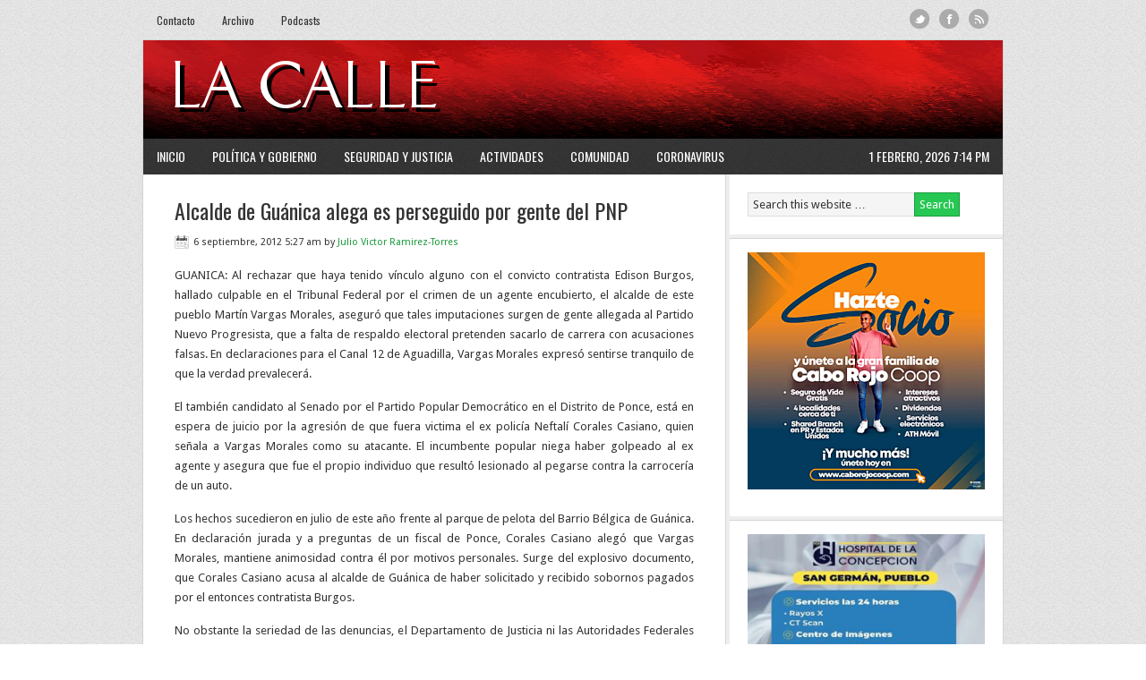

--- FILE ---
content_type: text/html; charset=UTF-8
request_url: https://lacallerevista.com/tag/persecucion
body_size: 9155
content:
<!DOCTYPE html PUBLIC "-//W3C//DTD XHTML 1.0 Transitional//EN" "http://www.w3.org/TR/xhtml1/DTD/xhtml1-transitional.dtd">
<html xmlns="http://www.w3.org/1999/xhtml" lang="es" xml:lang="es">
<head profile="http://gmpg.org/xfn/11">
<meta http-equiv="Content-Type" content="text/html; charset=UTF-8" />
			<meta name="robots" content="noindex,noodp,noydir" />
		<meta name="viewport" content="width=device-width, initial-scale=1.0"/><title>persecución</title>
<meta name='robots' content='max-image-preview:large' />
	<style>img:is([sizes="auto" i], [sizes^="auto," i]) { contain-intrinsic-size: 3000px 1500px }</style>
	<link rel='dns-prefetch' href='//www.googletagmanager.com' />
<link rel='dns-prefetch' href='//pagead2.googlesyndication.com' />
<link rel="alternate" type="application/rss+xml" title="LA CALLE Digital &raquo; Feed" href="https://lacallerevista.com/feed" />
<link rel="alternate" type="application/rss+xml" title="LA CALLE Digital &raquo; Feed de los comentarios" href="https://lacallerevista.com/comments/feed" />
<link rel="alternate" type="application/rss+xml" title="LA CALLE Digital &raquo; Etiqueta persecución del feed" href="https://lacallerevista.com/tag/persecucion/feed" />
<link rel="canonical" href="https://lacallerevista.com/tag/persecucion" />
<script type="text/javascript">
/* <![CDATA[ */
window._wpemojiSettings = {"baseUrl":"https:\/\/s.w.org\/images\/core\/emoji\/16.0.1\/72x72\/","ext":".png","svgUrl":"https:\/\/s.w.org\/images\/core\/emoji\/16.0.1\/svg\/","svgExt":".svg","source":{"concatemoji":"https:\/\/lacallerevista.com\/wp-includes\/js\/wp-emoji-release.min.js?ver=5e44a7ad237f70d497b3d1efb5cd3a0f"}};
/*! This file is auto-generated */
!function(s,n){var o,i,e;function c(e){try{var t={supportTests:e,timestamp:(new Date).valueOf()};sessionStorage.setItem(o,JSON.stringify(t))}catch(e){}}function p(e,t,n){e.clearRect(0,0,e.canvas.width,e.canvas.height),e.fillText(t,0,0);var t=new Uint32Array(e.getImageData(0,0,e.canvas.width,e.canvas.height).data),a=(e.clearRect(0,0,e.canvas.width,e.canvas.height),e.fillText(n,0,0),new Uint32Array(e.getImageData(0,0,e.canvas.width,e.canvas.height).data));return t.every(function(e,t){return e===a[t]})}function u(e,t){e.clearRect(0,0,e.canvas.width,e.canvas.height),e.fillText(t,0,0);for(var n=e.getImageData(16,16,1,1),a=0;a<n.data.length;a++)if(0!==n.data[a])return!1;return!0}function f(e,t,n,a){switch(t){case"flag":return n(e,"\ud83c\udff3\ufe0f\u200d\u26a7\ufe0f","\ud83c\udff3\ufe0f\u200b\u26a7\ufe0f")?!1:!n(e,"\ud83c\udde8\ud83c\uddf6","\ud83c\udde8\u200b\ud83c\uddf6")&&!n(e,"\ud83c\udff4\udb40\udc67\udb40\udc62\udb40\udc65\udb40\udc6e\udb40\udc67\udb40\udc7f","\ud83c\udff4\u200b\udb40\udc67\u200b\udb40\udc62\u200b\udb40\udc65\u200b\udb40\udc6e\u200b\udb40\udc67\u200b\udb40\udc7f");case"emoji":return!a(e,"\ud83e\udedf")}return!1}function g(e,t,n,a){var r="undefined"!=typeof WorkerGlobalScope&&self instanceof WorkerGlobalScope?new OffscreenCanvas(300,150):s.createElement("canvas"),o=r.getContext("2d",{willReadFrequently:!0}),i=(o.textBaseline="top",o.font="600 32px Arial",{});return e.forEach(function(e){i[e]=t(o,e,n,a)}),i}function t(e){var t=s.createElement("script");t.src=e,t.defer=!0,s.head.appendChild(t)}"undefined"!=typeof Promise&&(o="wpEmojiSettingsSupports",i=["flag","emoji"],n.supports={everything:!0,everythingExceptFlag:!0},e=new Promise(function(e){s.addEventListener("DOMContentLoaded",e,{once:!0})}),new Promise(function(t){var n=function(){try{var e=JSON.parse(sessionStorage.getItem(o));if("object"==typeof e&&"number"==typeof e.timestamp&&(new Date).valueOf()<e.timestamp+604800&&"object"==typeof e.supportTests)return e.supportTests}catch(e){}return null}();if(!n){if("undefined"!=typeof Worker&&"undefined"!=typeof OffscreenCanvas&&"undefined"!=typeof URL&&URL.createObjectURL&&"undefined"!=typeof Blob)try{var e="postMessage("+g.toString()+"("+[JSON.stringify(i),f.toString(),p.toString(),u.toString()].join(",")+"));",a=new Blob([e],{type:"text/javascript"}),r=new Worker(URL.createObjectURL(a),{name:"wpTestEmojiSupports"});return void(r.onmessage=function(e){c(n=e.data),r.terminate(),t(n)})}catch(e){}c(n=g(i,f,p,u))}t(n)}).then(function(e){for(var t in e)n.supports[t]=e[t],n.supports.everything=n.supports.everything&&n.supports[t],"flag"!==t&&(n.supports.everythingExceptFlag=n.supports.everythingExceptFlag&&n.supports[t]);n.supports.everythingExceptFlag=n.supports.everythingExceptFlag&&!n.supports.flag,n.DOMReady=!1,n.readyCallback=function(){n.DOMReady=!0}}).then(function(){return e}).then(function(){var e;n.supports.everything||(n.readyCallback(),(e=n.source||{}).concatemoji?t(e.concatemoji):e.wpemoji&&e.twemoji&&(t(e.twemoji),t(e.wpemoji)))}))}((window,document),window._wpemojiSettings);
/* ]]> */
</script>
<link rel='stylesheet' id='news-theme-css' href='https://lacallerevista.com/wp-content/themes/newsv2/style.css?ver=2.1' type='text/css' media='all' />
<style id='wp-emoji-styles-inline-css' type='text/css'>

	img.wp-smiley, img.emoji {
		display: inline !important;
		border: none !important;
		box-shadow: none !important;
		height: 1em !important;
		width: 1em !important;
		margin: 0 0.07em !important;
		vertical-align: -0.1em !important;
		background: none !important;
		padding: 0 !important;
	}
</style>
<link rel='stylesheet' id='wp-block-library-css' href='https://lacallerevista.com/wp-includes/css/dist/block-library/style.min.css?ver=5e44a7ad237f70d497b3d1efb5cd3a0f' type='text/css' media='all' />
<style id='classic-theme-styles-inline-css' type='text/css'>
/*! This file is auto-generated */
.wp-block-button__link{color:#fff;background-color:#32373c;border-radius:9999px;box-shadow:none;text-decoration:none;padding:calc(.667em + 2px) calc(1.333em + 2px);font-size:1.125em}.wp-block-file__button{background:#32373c;color:#fff;text-decoration:none}
</style>
<style id='global-styles-inline-css' type='text/css'>
:root{--wp--preset--aspect-ratio--square: 1;--wp--preset--aspect-ratio--4-3: 4/3;--wp--preset--aspect-ratio--3-4: 3/4;--wp--preset--aspect-ratio--3-2: 3/2;--wp--preset--aspect-ratio--2-3: 2/3;--wp--preset--aspect-ratio--16-9: 16/9;--wp--preset--aspect-ratio--9-16: 9/16;--wp--preset--color--black: #000000;--wp--preset--color--cyan-bluish-gray: #abb8c3;--wp--preset--color--white: #ffffff;--wp--preset--color--pale-pink: #f78da7;--wp--preset--color--vivid-red: #cf2e2e;--wp--preset--color--luminous-vivid-orange: #ff6900;--wp--preset--color--luminous-vivid-amber: #fcb900;--wp--preset--color--light-green-cyan: #7bdcb5;--wp--preset--color--vivid-green-cyan: #00d084;--wp--preset--color--pale-cyan-blue: #8ed1fc;--wp--preset--color--vivid-cyan-blue: #0693e3;--wp--preset--color--vivid-purple: #9b51e0;--wp--preset--gradient--vivid-cyan-blue-to-vivid-purple: linear-gradient(135deg,rgba(6,147,227,1) 0%,rgb(155,81,224) 100%);--wp--preset--gradient--light-green-cyan-to-vivid-green-cyan: linear-gradient(135deg,rgb(122,220,180) 0%,rgb(0,208,130) 100%);--wp--preset--gradient--luminous-vivid-amber-to-luminous-vivid-orange: linear-gradient(135deg,rgba(252,185,0,1) 0%,rgba(255,105,0,1) 100%);--wp--preset--gradient--luminous-vivid-orange-to-vivid-red: linear-gradient(135deg,rgba(255,105,0,1) 0%,rgb(207,46,46) 100%);--wp--preset--gradient--very-light-gray-to-cyan-bluish-gray: linear-gradient(135deg,rgb(238,238,238) 0%,rgb(169,184,195) 100%);--wp--preset--gradient--cool-to-warm-spectrum: linear-gradient(135deg,rgb(74,234,220) 0%,rgb(151,120,209) 20%,rgb(207,42,186) 40%,rgb(238,44,130) 60%,rgb(251,105,98) 80%,rgb(254,248,76) 100%);--wp--preset--gradient--blush-light-purple: linear-gradient(135deg,rgb(255,206,236) 0%,rgb(152,150,240) 100%);--wp--preset--gradient--blush-bordeaux: linear-gradient(135deg,rgb(254,205,165) 0%,rgb(254,45,45) 50%,rgb(107,0,62) 100%);--wp--preset--gradient--luminous-dusk: linear-gradient(135deg,rgb(255,203,112) 0%,rgb(199,81,192) 50%,rgb(65,88,208) 100%);--wp--preset--gradient--pale-ocean: linear-gradient(135deg,rgb(255,245,203) 0%,rgb(182,227,212) 50%,rgb(51,167,181) 100%);--wp--preset--gradient--electric-grass: linear-gradient(135deg,rgb(202,248,128) 0%,rgb(113,206,126) 100%);--wp--preset--gradient--midnight: linear-gradient(135deg,rgb(2,3,129) 0%,rgb(40,116,252) 100%);--wp--preset--font-size--small: 13px;--wp--preset--font-size--medium: 20px;--wp--preset--font-size--large: 36px;--wp--preset--font-size--x-large: 42px;--wp--preset--spacing--20: 0.44rem;--wp--preset--spacing--30: 0.67rem;--wp--preset--spacing--40: 1rem;--wp--preset--spacing--50: 1.5rem;--wp--preset--spacing--60: 2.25rem;--wp--preset--spacing--70: 3.38rem;--wp--preset--spacing--80: 5.06rem;--wp--preset--shadow--natural: 6px 6px 9px rgba(0, 0, 0, 0.2);--wp--preset--shadow--deep: 12px 12px 50px rgba(0, 0, 0, 0.4);--wp--preset--shadow--sharp: 6px 6px 0px rgba(0, 0, 0, 0.2);--wp--preset--shadow--outlined: 6px 6px 0px -3px rgba(255, 255, 255, 1), 6px 6px rgba(0, 0, 0, 1);--wp--preset--shadow--crisp: 6px 6px 0px rgba(0, 0, 0, 1);}:where(.is-layout-flex){gap: 0.5em;}:where(.is-layout-grid){gap: 0.5em;}body .is-layout-flex{display: flex;}.is-layout-flex{flex-wrap: wrap;align-items: center;}.is-layout-flex > :is(*, div){margin: 0;}body .is-layout-grid{display: grid;}.is-layout-grid > :is(*, div){margin: 0;}:where(.wp-block-columns.is-layout-flex){gap: 2em;}:where(.wp-block-columns.is-layout-grid){gap: 2em;}:where(.wp-block-post-template.is-layout-flex){gap: 1.25em;}:where(.wp-block-post-template.is-layout-grid){gap: 1.25em;}.has-black-color{color: var(--wp--preset--color--black) !important;}.has-cyan-bluish-gray-color{color: var(--wp--preset--color--cyan-bluish-gray) !important;}.has-white-color{color: var(--wp--preset--color--white) !important;}.has-pale-pink-color{color: var(--wp--preset--color--pale-pink) !important;}.has-vivid-red-color{color: var(--wp--preset--color--vivid-red) !important;}.has-luminous-vivid-orange-color{color: var(--wp--preset--color--luminous-vivid-orange) !important;}.has-luminous-vivid-amber-color{color: var(--wp--preset--color--luminous-vivid-amber) !important;}.has-light-green-cyan-color{color: var(--wp--preset--color--light-green-cyan) !important;}.has-vivid-green-cyan-color{color: var(--wp--preset--color--vivid-green-cyan) !important;}.has-pale-cyan-blue-color{color: var(--wp--preset--color--pale-cyan-blue) !important;}.has-vivid-cyan-blue-color{color: var(--wp--preset--color--vivid-cyan-blue) !important;}.has-vivid-purple-color{color: var(--wp--preset--color--vivid-purple) !important;}.has-black-background-color{background-color: var(--wp--preset--color--black) !important;}.has-cyan-bluish-gray-background-color{background-color: var(--wp--preset--color--cyan-bluish-gray) !important;}.has-white-background-color{background-color: var(--wp--preset--color--white) !important;}.has-pale-pink-background-color{background-color: var(--wp--preset--color--pale-pink) !important;}.has-vivid-red-background-color{background-color: var(--wp--preset--color--vivid-red) !important;}.has-luminous-vivid-orange-background-color{background-color: var(--wp--preset--color--luminous-vivid-orange) !important;}.has-luminous-vivid-amber-background-color{background-color: var(--wp--preset--color--luminous-vivid-amber) !important;}.has-light-green-cyan-background-color{background-color: var(--wp--preset--color--light-green-cyan) !important;}.has-vivid-green-cyan-background-color{background-color: var(--wp--preset--color--vivid-green-cyan) !important;}.has-pale-cyan-blue-background-color{background-color: var(--wp--preset--color--pale-cyan-blue) !important;}.has-vivid-cyan-blue-background-color{background-color: var(--wp--preset--color--vivid-cyan-blue) !important;}.has-vivid-purple-background-color{background-color: var(--wp--preset--color--vivid-purple) !important;}.has-black-border-color{border-color: var(--wp--preset--color--black) !important;}.has-cyan-bluish-gray-border-color{border-color: var(--wp--preset--color--cyan-bluish-gray) !important;}.has-white-border-color{border-color: var(--wp--preset--color--white) !important;}.has-pale-pink-border-color{border-color: var(--wp--preset--color--pale-pink) !important;}.has-vivid-red-border-color{border-color: var(--wp--preset--color--vivid-red) !important;}.has-luminous-vivid-orange-border-color{border-color: var(--wp--preset--color--luminous-vivid-orange) !important;}.has-luminous-vivid-amber-border-color{border-color: var(--wp--preset--color--luminous-vivid-amber) !important;}.has-light-green-cyan-border-color{border-color: var(--wp--preset--color--light-green-cyan) !important;}.has-vivid-green-cyan-border-color{border-color: var(--wp--preset--color--vivid-green-cyan) !important;}.has-pale-cyan-blue-border-color{border-color: var(--wp--preset--color--pale-cyan-blue) !important;}.has-vivid-cyan-blue-border-color{border-color: var(--wp--preset--color--vivid-cyan-blue) !important;}.has-vivid-purple-border-color{border-color: var(--wp--preset--color--vivid-purple) !important;}.has-vivid-cyan-blue-to-vivid-purple-gradient-background{background: var(--wp--preset--gradient--vivid-cyan-blue-to-vivid-purple) !important;}.has-light-green-cyan-to-vivid-green-cyan-gradient-background{background: var(--wp--preset--gradient--light-green-cyan-to-vivid-green-cyan) !important;}.has-luminous-vivid-amber-to-luminous-vivid-orange-gradient-background{background: var(--wp--preset--gradient--luminous-vivid-amber-to-luminous-vivid-orange) !important;}.has-luminous-vivid-orange-to-vivid-red-gradient-background{background: var(--wp--preset--gradient--luminous-vivid-orange-to-vivid-red) !important;}.has-very-light-gray-to-cyan-bluish-gray-gradient-background{background: var(--wp--preset--gradient--very-light-gray-to-cyan-bluish-gray) !important;}.has-cool-to-warm-spectrum-gradient-background{background: var(--wp--preset--gradient--cool-to-warm-spectrum) !important;}.has-blush-light-purple-gradient-background{background: var(--wp--preset--gradient--blush-light-purple) !important;}.has-blush-bordeaux-gradient-background{background: var(--wp--preset--gradient--blush-bordeaux) !important;}.has-luminous-dusk-gradient-background{background: var(--wp--preset--gradient--luminous-dusk) !important;}.has-pale-ocean-gradient-background{background: var(--wp--preset--gradient--pale-ocean) !important;}.has-electric-grass-gradient-background{background: var(--wp--preset--gradient--electric-grass) !important;}.has-midnight-gradient-background{background: var(--wp--preset--gradient--midnight) !important;}.has-small-font-size{font-size: var(--wp--preset--font-size--small) !important;}.has-medium-font-size{font-size: var(--wp--preset--font-size--medium) !important;}.has-large-font-size{font-size: var(--wp--preset--font-size--large) !important;}.has-x-large-font-size{font-size: var(--wp--preset--font-size--x-large) !important;}
:where(.wp-block-post-template.is-layout-flex){gap: 1.25em;}:where(.wp-block-post-template.is-layout-grid){gap: 1.25em;}
:where(.wp-block-columns.is-layout-flex){gap: 2em;}:where(.wp-block-columns.is-layout-grid){gap: 2em;}
:root :where(.wp-block-pullquote){font-size: 1.5em;line-height: 1.6;}
</style>
<script type="text/javascript" src="https://lacallerevista.com/wp-includes/js/jquery/jquery.min.js?ver=3.7.1" id="jquery-core-js"></script>
<script type="text/javascript" src="https://lacallerevista.com/wp-includes/js/jquery/jquery-migrate.min.js?ver=3.4.1" id="jquery-migrate-js"></script>
<!--[if lt IE 9]>
<script type="text/javascript" src="https://lacallerevista.com/wp-content/themes/genesis/lib/js/html5shiv.min.js?ver=3.7.3" id="html5shiv-js"></script>
<![endif]-->

<!-- Fragmento de código de la etiqueta de Google (gtag.js) añadida por Site Kit -->
<!-- Fragmento de código de Google Analytics añadido por Site Kit -->
<script type="text/javascript" src="https://www.googletagmanager.com/gtag/js?id=GT-TNGDNVT" id="google_gtagjs-js" async></script>
<script type="text/javascript" id="google_gtagjs-js-after">
/* <![CDATA[ */
window.dataLayer = window.dataLayer || [];function gtag(){dataLayer.push(arguments);}
gtag("set","linker",{"domains":["lacallerevista.com"]});
gtag("js", new Date());
gtag("set", "developer_id.dZTNiMT", true);
gtag("config", "GT-TNGDNVT");
 window._googlesitekit = window._googlesitekit || {}; window._googlesitekit.throttledEvents = []; window._googlesitekit.gtagEvent = (name, data) => { var key = JSON.stringify( { name, data } ); if ( !! window._googlesitekit.throttledEvents[ key ] ) { return; } window._googlesitekit.throttledEvents[ key ] = true; setTimeout( () => { delete window._googlesitekit.throttledEvents[ key ]; }, 5 ); gtag( "event", name, { ...data, event_source: "site-kit" } ); }; 
/* ]]> */
</script>
<link rel="https://api.w.org/" href="https://lacallerevista.com/wp-json/" /><link rel="alternate" title="JSON" type="application/json" href="https://lacallerevista.com/wp-json/wp/v2/tags/241" /><link rel="EditURI" type="application/rsd+xml" title="RSD" href="https://lacallerevista.com/xmlrpc.php?rsd" />
<meta name="generator" content="Site Kit by Google 1.171.0" /><link rel="icon" href="https://lacallerevista.com/wp-content/themes/newsv2/images/favicon.ico" />
<link rel="pingback" href="https://lacallerevista.com/xmlrpc.php" />
<meta name="google-site-verification" content="qyeBpfvcpeHfOeNntLw_sS11PPod2UqfFCfbc85LrkA" />

<script type="text/javascript">

  var _gaq = _gaq || [];
  _gaq.push(['_setAccount', 'UA-27917399-1']);
  _gaq.push(['_trackPageview']);

  (function() {
    var ga = document.createElement('script'); ga.type = 'text/javascript'; ga.async = true;
    ga.src = ('https:' == document.location.protocol ? 'https://ssl' : 'http://www') + '.google-analytics.com/ga.js';
    var s = document.getElementsByTagName('script')[0]; s.parentNode.insertBefore(ga, s);
  })();

</script>

<style type="text/css">#header { background: url(https://lacallerevista.com/wp-content/uploads/2013/08/Black-and-read-pencil-art-header1.png) no-repeat !important; }</style>

<!-- Metaetiquetas de Google AdSense añadidas por Site Kit -->
<meta name="google-adsense-platform-account" content="ca-host-pub-2644536267352236">
<meta name="google-adsense-platform-domain" content="sitekit.withgoogle.com">
<!-- Acabar con las metaetiquetas de Google AdSense añadidas por Site Kit -->

<!-- Fragmento de código de Google Adsense añadido por Site Kit -->
<script type="text/javascript" async="async" src="https://pagead2.googlesyndication.com/pagead/js/adsbygoogle.js?client=ca-pub-5148822801342266&amp;host=ca-host-pub-2644536267352236" crossorigin="anonymous"></script>

<!-- Final del fragmento de código de Google Adsense añadido por Site Kit -->
</head>
<body class="archive tag tag-persecucion tag-241 wp-theme-genesis wp-child-theme-newsv2 custom-header header-image content-sidebar news-green"><div id="subnav"><div class="wrap"><ul id="menu-secundario" class="menu genesis-nav-menu menu-secondary js-superfish"><li id="menu-item-2021" class="social-rss menu-item menu-item-type-custom menu-item-object-custom menu-item-2021"><a href="http://feeds.feedburner.com/LaCalleRevista">RSS</a></li>
<li id="menu-item-936" class="menu-item menu-item-type-post_type menu-item-object-page menu-item-936"><a href="https://lacallerevista.com/contactenos">Contacto</a></li>
<li id="menu-item-2049" class="menu-item menu-item-type-post_type menu-item-object-page menu-item-2049"><a href="https://lacallerevista.com/archivo">Archivo</a></li>
<li id="menu-item-2068" class="menu-item menu-item-type-post_type menu-item-object-page menu-item-2068"><a href="https://lacallerevista.com/podcasts">Podcasts</a></li>
<li id="menu-item-2020" class="social-facebook menu-item menu-item-type-custom menu-item-object-custom menu-item-2020"><a href="http://www.facebook.com/pages/Revista-La-Calle/136210966482879">Facebook</a></li>
<li id="menu-item-2019" class="social-twitter menu-item menu-item-type-custom menu-item-object-custom menu-item-2019"><a href="http://twitter.com/lacallerevista">Twitter</a></li>
</ul></div></div><div id="wrap"><div id="header"><div class="wrap"><div id="title-area"><p id="title"><a href="https://lacallerevista.com/">LA CALLE Digital</a></p><p id="description">Noticias del Área Oeste de Puerto Rico.</p></div><div class="widget-area header-widget-area"><div id="text-10" class="widget widget_text"><div class="widget-wrap">			<div class="textwidget"><style>
.responsive { width: 320px; height: 50px; }
@media(min-width: 500px) { .responsive { width: 468px; height: 60px; } }
@media(min-width: 800px) { .responsive { width: 468px; height: 60px; } }
</style>
<script async src="//pagead2.googlesyndication.com/pagead/js/adsbygoogle.js"></script>
<!-- Responsive -->
<ins class="adsbygoogle responsive"
     style="display:inline-block"
     data-ad-client="ca-pub-5148822801342266"
     data-ad-slot="1020196089"></ins>
<script>
(adsbygoogle = window.adsbygoogle || []).push({});
</script></div>
		</div></div>
</div></div></div><div id="nav"><div class="wrap"><ul id="menu-primario" class="menu genesis-nav-menu menu-primary js-superfish"><li id="menu-item-911" class="menu-item menu-item-type-custom menu-item-object-custom menu-item-home menu-item-911"><a href="http://lacallerevista.com/">Inicio</a></li>
<li id="menu-item-3473" class="menu-item menu-item-type-taxonomy menu-item-object-category menu-item-3473"><a href="https://lacallerevista.com/category/politica-1">Política y Gobierno</a></li>
<li id="menu-item-3472" class="menu-item menu-item-type-taxonomy menu-item-object-category menu-item-3472"><a href="https://lacallerevista.com/category/seguridad">Seguridad y Justicia</a></li>
<li id="menu-item-1527" class="menu-item menu-item-type-taxonomy menu-item-object-category menu-item-1527"><a href="https://lacallerevista.com/category/actividades">Actividades</a></li>
<li id="menu-item-56355" class="menu-item menu-item-type-taxonomy menu-item-object-category menu-item-56355"><a href="https://lacallerevista.com/category/comunidad">Comunidad</a></li>
<li id="menu-item-56354" class="menu-item menu-item-type-taxonomy menu-item-object-category menu-item-56354"><a href="https://lacallerevista.com/category/coronavirus">Coronavirus</a></li>
<li class="right date">1 febrero, 2026 7:14 pm</li></ul></div></div><div id="inner"><div class="wrap"><div id="content-sidebar-wrap"><div id="content" class="hfeed"><div class="post-8289 post type-post status-publish format-standard hentry category-portada category-seguridad tag-alcalde tag-alega tag-guanica tag-persecucion tag-politica entry"><h2 class="entry-title"><a class="entry-title-link" rel="bookmark" href="https://lacallerevista.com/portada/alcalde-de-guanica-alega-es-perseguido-por-gente-del-pnp/8289">Alcalde de Guánica alega es perseguido por gente del PNP</a></h2>
<div class="post-info"><span class="date published time" title="2012-09-06T05:27:25-04:00">6 septiembre, 2012 5:27 am</span>  by <span class="author vcard"><span class="fn"><a href="https://lacallerevista.com/author/jvramirezsr" rel="author">Julio Victor Ramirez-Torres</a></span></span>  </div><div class="entry-content"><p style="text-align: justify;">GUANICA: Al rechazar que haya tenido vínculo alguno con el convicto contratista Edison Burgos, hallado culpable en el Tribunal Federal por el crimen de un agente encubierto, el alcalde de este pueblo Martín Vargas Morales, aseguró que tales imputaciones surgen de gente allegada al Partido Nuevo Progresista, que a falta de respaldo electoral pretenden sacarlo de carrera con acusaciones falsas. En declaraciones para el Canal 12 de Aguadilla, Vargas Morales expresó sentirse tranquilo de que la verdad prevalecerá.</p>
<p style="text-align: justify;">El también candidato al Senado por el Partido Popular Democrático en el Distrito de Ponce, está en espera de juicio por la agresión de que fuera victima el ex policía Neftalí Corales Casiano, quien señala a Vargas Morales como su atacante. El incumbente popular niega haber golpeado al ex agente y asegura que fue el propio individuo que resultó lesionado al pegarse contra la carrocería de un auto.</p>
<p style="text-align: justify;">Los hechos sucedieron en julio de este año frente al parque de pelota del Barrio Bélgica de Guánica. En declaración jurada y a preguntas de un fiscal de Ponce, Corales Casiano alegó que Vargas Morales, mantiene animosidad contra él por motivos personales. Surge del explosivo documento, que Corales Casiano acusa al alcalde de Guánica de haber solicitado y recibido sobornos pagados por el entonces contratista Burgos.</p>
<p style="text-align: justify;">No obstante la seriedad de las denuncias, el Departamento de Justicia ni las Autoridades Federales han presentado cargos contra Vargas Morales. El primer ejecutivo municipal implicó a Santos Seda, candidato del PNP a la alcaldía de Guánica, como uno de los que patrocinan la campaña de difamación contra su persona.</p>
</div><div class="post-meta"><span class="categories">Filed Under: <a href="https://lacallerevista.com/category/portada" rel="category tag">Portada</a>, <a href="https://lacallerevista.com/category/seguridad" rel="category tag">Seguridad</a></span> <span class="tags">Tagged With: <a href="https://lacallerevista.com/tag/alcalde" rel="tag">alcalde</a>, <a href="https://lacallerevista.com/tag/alega" rel="tag">alega</a>, <a href="https://lacallerevista.com/tag/guanica" rel="tag">Guánica</a>, <a href="https://lacallerevista.com/tag/persecucion" rel="tag">persecución</a>, <a href="https://lacallerevista.com/tag/politica" rel="tag">política</a></span></div></div><div class="post-2434 post type-post status-publish format-standard hentry category-portada category-seguridad tag-caso tag-fabricantes tag-hostigamiento tag-mecanico tag-persecucion tag-policias entry"><h2 class="entry-title"><a class="entry-title-link" rel="bookmark" href="https://lacallerevista.com/portada/mayaguezano-denuncia-persecucion-por-parte-de-policias/2434">Mayaguezano  denuncia persecución por parte de policías</a></h2>
<div class="post-info"><span class="date published time" title="2012-02-11T10:56:26-04:00">11 febrero, 2012 10:56 am</span>  by <span class="author vcard"><span class="fn"><a href="https://lacallerevista.com/author/jvramirezsr" rel="author">Julio Victor Ramirez-Torres</a></span></span>  </div><div class="entry-content"><p style="text-align: justify;">Tras alegar que se siente hostigado y perseguido, el ciudadano Víctor Manuel Rodríguez Feliciano, recurrió hoy sábado a los medios de comunicación para denunciar que es objeto se seguimiento continuo por parte de policías que podrían estar planificando «fabricarle» un caso. El mecánico de oficio, hizo las expresiones a través del programa «Mayagüez en Caliente» que difunde Noti-Uno 760. Con voz entrecortada, el perjudicado narró el «via crucis» que está viviendo desde la fecha en que una juez del Area Oeste, dictaminó que había sido detenido por un delito que no cometió y ordenó que fuera dejado en libertad.</p>
<p style="text-align: justify;">Aparentemente, en la Policía no perdonan que Rodríguez Feliciano, haya podido probar que no era el individuo arrestado en Hormigueros por cargos de robo y violar la ley de armas. No obstante los argumentos de que se trataba de una persona inocente, Víctor Manuel tuvo que permanecer encarcelado por algún tiempo.</p>
<p style="text-align: justify;">Cuando pensaba hallarse en paz con la justicia, el joven asegura que ahora es perseguido y hostigado por agentes del CIC que lo siguen a todos lados. A preguntas del periodista José Alberto Irizarry, Rodríguez explicó que el hostigamiento consiste en «irlo a chequear» al lugar donde trabaja y hacerle gestos intimidantes.</p>
<p style="text-align: justify;">El mecánico pidió a la alta oficialidad de la Uniformada en Mayagüez, que se descontinue la persecución hacia su persona y se le permita vivir y trabajar como cualquier otro ciudadano a quien debe proteger la Constitución de la isla.</p>
<p style="text-align: justify;">El caso denunciado por Rodríguez Feliciano, hace recordar la nefasta era de los llamados policías «Los fabricantes», quienes sembraron el terror en el  litoral oeste, dedicándose a perseguir a ciudadanos por cualquier motivo para montarles casos de drogas, bolita o crímenes.  La ganga en cuestión, operaba con el visto bueno de oficiales de alto rango, algunos de los cuales lograron eludir enjuiciamiento.</p>
</div><div class="post-meta"><span class="categories">Filed Under: <a href="https://lacallerevista.com/category/portada" rel="category tag">Portada</a>, <a href="https://lacallerevista.com/category/seguridad" rel="category tag">Seguridad</a></span> <span class="tags">Tagged With: <a href="https://lacallerevista.com/tag/caso" rel="tag">caso</a>, <a href="https://lacallerevista.com/tag/fabricantes" rel="tag">fabricantes</a>, <a href="https://lacallerevista.com/tag/hostigamiento" rel="tag">hostigamiento</a>, <a href="https://lacallerevista.com/tag/mecanico" rel="tag">mecánico</a>, <a href="https://lacallerevista.com/tag/persecucion" rel="tag">persecución</a>, <a href="https://lacallerevista.com/tag/policias" rel="tag">policías</a></span></div></div></div><div id="sidebar" class="sidebar widget-area"><div id="search-6" class="widget widget_search"><div class="widget-wrap"><form method="get" class="searchform search-form" action="https://lacallerevista.com/" role="search" ><input type="text" value="Search this website &#x02026;" name="s" class="s search-input" onfocus="if ('Search this website &#x2026;' === this.value) {this.value = '';}" onblur="if ('' === this.value) {this.value = 'Search this website &#x2026;';}" /><input type="submit" class="searchsubmit search-submit" value="Search" /></form></div></div>
<div id="media_image-27" class="widget widget_media_image"><div class="widget-wrap"><a href="http://www.caborojocoop.com" target="_blank"><img width="500" height="500" src="https://lacallerevista.com/wp-content/uploads/2026/01/anuncio-Cabo-Rojo-COOP-enero-2025.png" class="image wp-image-81143 aligncenter attachment-full size-full" alt="" style="max-width: 100%; height: auto;" decoding="async" loading="lazy" srcset="https://lacallerevista.com/wp-content/uploads/2026/01/anuncio-Cabo-Rojo-COOP-enero-2025.png 500w, https://lacallerevista.com/wp-content/uploads/2026/01/anuncio-Cabo-Rojo-COOP-enero-2025-300x300.png 300w, https://lacallerevista.com/wp-content/uploads/2026/01/anuncio-Cabo-Rojo-COOP-enero-2025-150x150.png 150w, https://lacallerevista.com/wp-content/uploads/2026/01/anuncio-Cabo-Rojo-COOP-enero-2025-110x110.png 110w, https://lacallerevista.com/wp-content/uploads/2026/01/anuncio-Cabo-Rojo-COOP-enero-2025-50x50.png 50w" sizes="auto, (max-width: 500px) 100vw, 500px" /></a></div></div>
<div id="media_image-26" class="widget widget_media_image"><div class="widget-wrap"><a href="https://www.facebook.com/hospdelaconcepcion"><img width="300" height="300" src="https://lacallerevista.com/wp-content/uploads/2026/01/anuncio-HDLC-San-German-Pueblo-300x300.jpg" class="image wp-image-81198 aligncenter attachment-medium size-medium" alt="" style="max-width: 100%; height: auto;" decoding="async" loading="lazy" srcset="https://lacallerevista.com/wp-content/uploads/2026/01/anuncio-HDLC-San-German-Pueblo-300x300.jpg 300w, https://lacallerevista.com/wp-content/uploads/2026/01/anuncio-HDLC-San-German-Pueblo-1024x1024.jpg 1024w, https://lacallerevista.com/wp-content/uploads/2026/01/anuncio-HDLC-San-German-Pueblo-150x150.jpg 150w, https://lacallerevista.com/wp-content/uploads/2026/01/anuncio-HDLC-San-German-Pueblo-768x768.jpg 768w, https://lacallerevista.com/wp-content/uploads/2026/01/anuncio-HDLC-San-German-Pueblo-110x110.jpg 110w, https://lacallerevista.com/wp-content/uploads/2026/01/anuncio-HDLC-San-German-Pueblo-50x50.jpg 50w, https://lacallerevista.com/wp-content/uploads/2026/01/anuncio-HDLC-San-German-Pueblo.jpg 1152w" sizes="auto, (max-width: 300px) 100vw, 300px" /></a></div></div>
<div id="media_image-25" class="widget widget_media_image"><div class="widget-wrap"><a href="https://www.facebook.com/friendscafepuertorico"><img width="1440" height="1440" src="https://lacallerevista.com/wp-content/uploads/2026/01/anuncio-Friends-Cafe-strawberry-2026.jpg" class="image wp-image-81199 aligncenter attachment-full size-full" alt="" style="max-width: 100%; height: auto;" decoding="async" loading="lazy" srcset="https://lacallerevista.com/wp-content/uploads/2026/01/anuncio-Friends-Cafe-strawberry-2026.jpg 1440w, https://lacallerevista.com/wp-content/uploads/2026/01/anuncio-Friends-Cafe-strawberry-2026-300x300.jpg 300w, https://lacallerevista.com/wp-content/uploads/2026/01/anuncio-Friends-Cafe-strawberry-2026-1024x1024.jpg 1024w, https://lacallerevista.com/wp-content/uploads/2026/01/anuncio-Friends-Cafe-strawberry-2026-150x150.jpg 150w, https://lacallerevista.com/wp-content/uploads/2026/01/anuncio-Friends-Cafe-strawberry-2026-768x768.jpg 768w, https://lacallerevista.com/wp-content/uploads/2026/01/anuncio-Friends-Cafe-strawberry-2026-110x110.jpg 110w, https://lacallerevista.com/wp-content/uploads/2026/01/anuncio-Friends-Cafe-strawberry-2026-50x50.jpg 50w" sizes="auto, (max-width: 1440px) 100vw, 1440px" /></a></div></div>
<div id="text-11" class="widget widget_text"><div class="widget-wrap">			<div class="textwidget">
<script async src="//pagead2.googlesyndication.com/pagead/js/adsbygoogle.js"></script>
<!-- 300 x 250 -->
<ins class="adsbygoogle"
     style="display:inline-block;width:275px;height:250px"
     data-ad-client="ca-pub-5148822801342266"
     data-ad-slot="7711884486"></ins>
<script>
(adsbygoogle = window.adsbygoogle || []).push({});
</script></div>
		</div></div>
<div id="block-2" class="widget widget_block widget_media_image"><div class="widget-wrap">
<figure class="wp-block-image size-full"><a href="https://www.facebook.com/profile.php?id=100057428328777"><img loading="lazy" decoding="async" width="960" height="960" src="https://lacallerevista.com/wp-content/uploads/2022/02/anuncio-genesis-rosario-2022-nuevo-horario.jpg" alt="" class="wp-image-63919" srcset="https://lacallerevista.com/wp-content/uploads/2022/02/anuncio-genesis-rosario-2022-nuevo-horario.jpg 960w, https://lacallerevista.com/wp-content/uploads/2022/02/anuncio-genesis-rosario-2022-nuevo-horario-300x300.jpg 300w, https://lacallerevista.com/wp-content/uploads/2022/02/anuncio-genesis-rosario-2022-nuevo-horario-150x150.jpg 150w, https://lacallerevista.com/wp-content/uploads/2022/02/anuncio-genesis-rosario-2022-nuevo-horario-768x768.jpg 768w, https://lacallerevista.com/wp-content/uploads/2022/02/anuncio-genesis-rosario-2022-nuevo-horario-110x110.jpg 110w, https://lacallerevista.com/wp-content/uploads/2022/02/anuncio-genesis-rosario-2022-nuevo-horario-50x50.jpg 50w" sizes="auto, (max-width: 960px) 100vw, 960px" /></a></figure>
</div></div>
<div id="block-6" class="widget widget_block widget_media_image"><div class="widget-wrap">
<figure class="wp-block-image size-large"><a href="https://www.facebook.com/groups/1953304398329828"><img loading="lazy" decoding="async" width="1024" height="1024" src="https://lacallerevista.com/wp-content/uploads/2022/12/anuncio-cbyf-7pm-FBL-2023-1024x1024.jpg" alt="" class="wp-image-68033" srcset="https://lacallerevista.com/wp-content/uploads/2022/12/anuncio-cbyf-7pm-FBL-2023-1024x1024.jpg 1024w, https://lacallerevista.com/wp-content/uploads/2022/12/anuncio-cbyf-7pm-FBL-2023-300x300.jpg 300w, https://lacallerevista.com/wp-content/uploads/2022/12/anuncio-cbyf-7pm-FBL-2023-150x150.jpg 150w, https://lacallerevista.com/wp-content/uploads/2022/12/anuncio-cbyf-7pm-FBL-2023-768x768.jpg 768w, https://lacallerevista.com/wp-content/uploads/2022/12/anuncio-cbyf-7pm-FBL-2023-110x110.jpg 110w, https://lacallerevista.com/wp-content/uploads/2022/12/anuncio-cbyf-7pm-FBL-2023-50x50.jpg 50w, https://lacallerevista.com/wp-content/uploads/2022/12/anuncio-cbyf-7pm-FBL-2023.jpg 1200w" sizes="auto, (max-width: 1024px) 100vw, 1024px" /></a></figure>
</div></div>
</div></div></div></div><div id="footer-widgets" class="footer-widgets"><div class="wrap"><div class="widget-area footer-widgets-1 footer-widget-area"><div id="media_image-31" class="widget widget_media_image"><div class="widget-wrap"><a href="https://www.facebook.com/Dream-Water-hormigueros-836776316465261"><img width="300" height="300" src="https://lacallerevista.com/wp-content/uploads/2024/05/anuncio-Dream-Water-2024-300x300.jpg" class="image wp-image-74951  attachment-medium size-medium" alt="" style="max-width: 100%; height: auto;" title="alignleft" decoding="async" loading="lazy" srcset="https://lacallerevista.com/wp-content/uploads/2024/05/anuncio-Dream-Water-2024-300x300.jpg 300w, https://lacallerevista.com/wp-content/uploads/2024/05/anuncio-Dream-Water-2024-150x150.jpg 150w, https://lacallerevista.com/wp-content/uploads/2024/05/anuncio-Dream-Water-2024-110x110.jpg 110w, https://lacallerevista.com/wp-content/uploads/2024/05/anuncio-Dream-Water-2024-50x50.jpg 50w, https://lacallerevista.com/wp-content/uploads/2024/05/anuncio-Dream-Water-2024.jpg 618w" sizes="auto, (max-width: 300px) 100vw, 300px" /></a></div></div>
</div><div class="widget-area footer-widgets-2 footer-widget-area"><div id="media_image-33" class="widget widget_media_image"><div class="widget-wrap"><a href="https://www.facebook.com/TshirtKingdom2019"><img width="300" height="300" src="https://lacallerevista.com/wp-content/uploads/2025/12/anuncio-tshirt-kingdom-NUEVO-2025-Mudanza-300x300.jpg" class="image wp-image-80964  attachment-medium size-medium" alt="" style="max-width: 100%; height: auto;" title="alignleft" decoding="async" loading="lazy" srcset="https://lacallerevista.com/wp-content/uploads/2025/12/anuncio-tshirt-kingdom-NUEVO-2025-Mudanza-300x300.jpg 300w, https://lacallerevista.com/wp-content/uploads/2025/12/anuncio-tshirt-kingdom-NUEVO-2025-Mudanza-1024x1024.jpg 1024w, https://lacallerevista.com/wp-content/uploads/2025/12/anuncio-tshirt-kingdom-NUEVO-2025-Mudanza-150x150.jpg 150w, https://lacallerevista.com/wp-content/uploads/2025/12/anuncio-tshirt-kingdom-NUEVO-2025-Mudanza-768x768.jpg 768w, https://lacallerevista.com/wp-content/uploads/2025/12/anuncio-tshirt-kingdom-NUEVO-2025-Mudanza-110x110.jpg 110w, https://lacallerevista.com/wp-content/uploads/2025/12/anuncio-tshirt-kingdom-NUEVO-2025-Mudanza-50x50.jpg 50w, https://lacallerevista.com/wp-content/uploads/2025/12/anuncio-tshirt-kingdom-NUEVO-2025-Mudanza.jpg 1500w" sizes="auto, (max-width: 300px) 100vw, 300px" /></a></div></div>
</div></div></div><div id="footer" class="footer"><div class="wrap"><div class="gototop"><p><a href="#wrap" rel="nofollow">Return to top of page</a></p></div><div class="creds"><p>Copyright &#x000A9;&nbsp;2026 &#x000B7; <a href="http://www.studiopress.com/themes/news">News Child Theme</a> on <a href="https://www.studiopress.com/">Genesis Framework</a> &#x000B7; <a href="https://wordpress.org/">WordPress</a> &#x000B7; <a href="https://lacallerevista.com/wp-login.php">Log in</a></p></div></div></div></div><script type="speculationrules">
{"prefetch":[{"source":"document","where":{"and":[{"href_matches":"\/*"},{"not":{"href_matches":["\/wp-*.php","\/wp-admin\/*","\/wp-content\/uploads\/*","\/wp-content\/*","\/wp-content\/plugins\/*","\/wp-content\/themes\/newsv2\/*","\/wp-content\/themes\/genesis\/*","\/*\\?(.+)"]}},{"not":{"selector_matches":"a[rel~=\"nofollow\"]"}},{"not":{"selector_matches":".no-prefetch, .no-prefetch a"}}]},"eagerness":"conservative"}]}
</script>
<script type="text/javascript" src="https://lacallerevista.com/wp-includes/js/hoverIntent.min.js?ver=1.10.2" id="hoverIntent-js"></script>
<script type="text/javascript" src="https://lacallerevista.com/wp-content/themes/genesis/lib/js/menu/superfish.min.js?ver=1.7.10" id="superfish-js"></script>
<script type="text/javascript" src="https://lacallerevista.com/wp-content/themes/genesis/lib/js/menu/superfish.args.min.js?ver=2.10.1" id="superfish-args-js"></script>
<script type="text/javascript" src="https://lacallerevista.com/wp-content/themes/genesis/lib/js/menu/superfish.compat.min.js?ver=2.10.1" id="superfish-compat-js"></script>
</body></html>


--- FILE ---
content_type: text/html; charset=utf-8
request_url: https://www.google.com/recaptcha/api2/aframe
body_size: 269
content:
<!DOCTYPE HTML><html><head><meta http-equiv="content-type" content="text/html; charset=UTF-8"></head><body><script nonce="0IU1GrF40V4YMwhJ_XW2xg">/** Anti-fraud and anti-abuse applications only. See google.com/recaptcha */ try{var clients={'sodar':'https://pagead2.googlesyndication.com/pagead/sodar?'};window.addEventListener("message",function(a){try{if(a.source===window.parent){var b=JSON.parse(a.data);var c=clients[b['id']];if(c){var d=document.createElement('img');d.src=c+b['params']+'&rc='+(localStorage.getItem("rc::a")?sessionStorage.getItem("rc::b"):"");window.document.body.appendChild(d);sessionStorage.setItem("rc::e",parseInt(sessionStorage.getItem("rc::e")||0)+1);localStorage.setItem("rc::h",'1769987661840');}}}catch(b){}});window.parent.postMessage("_grecaptcha_ready", "*");}catch(b){}</script></body></html>